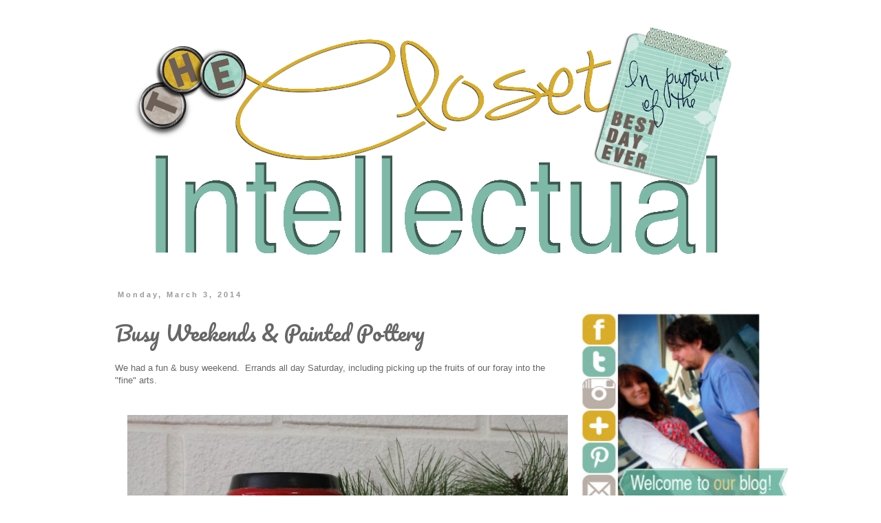

--- FILE ---
content_type: text/html; charset=UTF-8
request_url: https://aclosetintellectual.blogspot.com/2014/03/busy-weekends-painted-pottery.html
body_size: 13810
content:
<!DOCTYPE html>
<html class='v2' dir='ltr' xmlns='http://www.w3.org/1999/xhtml' xmlns:b='http://www.google.com/2005/gml/b' xmlns:data='http://www.google.com/2005/gml/data' xmlns:expr='http://www.google.com/2005/gml/expr'>
<head>
<link href='https://www.blogger.com/static/v1/widgets/4128112664-css_bundle_v2.css' rel='stylesheet' type='text/css'/>
<meta content='width=1100' name='viewport'/>
<meta content='text/html; charset=UTF-8' http-equiv='Content-Type'/>
<meta content='blogger' name='generator'/>
<link href='https://aclosetintellectual.blogspot.com/favicon.ico' rel='icon' type='image/x-icon'/>
<link href='http://aclosetintellectual.blogspot.com/2014/03/busy-weekends-painted-pottery.html' rel='canonical'/>
<link rel="alternate" type="application/atom+xml" title="The Closet Intellectual - Atom" href="https://aclosetintellectual.blogspot.com/feeds/posts/default" />
<link rel="alternate" type="application/rss+xml" title="The Closet Intellectual - RSS" href="https://aclosetintellectual.blogspot.com/feeds/posts/default?alt=rss" />
<link rel="service.post" type="application/atom+xml" title="The Closet Intellectual - Atom" href="https://www.blogger.com/feeds/4281241360608425653/posts/default" />

<link rel="alternate" type="application/atom+xml" title="The Closet Intellectual - Atom" href="https://aclosetintellectual.blogspot.com/feeds/7008589904808979958/comments/default" />
<!--Can't find substitution for tag [blog.ieCssRetrofitLinks]-->
<link href='https://blogger.googleusercontent.com/img/b/R29vZ2xl/AVvXsEhXb2TZWpYdG2nbKMGCvkibolxXbm8P2Y67Y8KCft46DTsYfPnG8tEojoV_59H5ez3F3XgsW_pll7CPNusQFBkmF8GT9sVJX3U5wq0dDbWYDtlQHa0-dOBYJLTCq9YaFK287Pq66Ma8BR0/w984-h685-no/IMG_7837.JPG' rel='image_src'/>
<meta content='http://aclosetintellectual.blogspot.com/2014/03/busy-weekends-painted-pottery.html' property='og:url'/>
<meta content='Busy Weekends &amp; Painted Pottery' property='og:title'/>
<meta content='A lifestyle blog with crafts, DIY, bargains, fashion &amp; general observations on life the universe and everything.' property='og:description'/>
<meta content='https://blogger.googleusercontent.com/img/b/R29vZ2xl/AVvXsEhXb2TZWpYdG2nbKMGCvkibolxXbm8P2Y67Y8KCft46DTsYfPnG8tEojoV_59H5ez3F3XgsW_pll7CPNusQFBkmF8GT9sVJX3U5wq0dDbWYDtlQHa0-dOBYJLTCq9YaFK287Pq66Ma8BR0/w1200-h630-p-k-no-nu/IMG_7837.JPG' property='og:image'/>
<meta content='eaada186aeabfff00a158e3d0a89dc1e' name='p:domain_verify'/>
<title>The Closet Intellectual: Busy Weekends & Painted Pottery</title>
<style type='text/css'>@font-face{font-family:'Pacifico';font-style:normal;font-weight:400;font-display:swap;src:url(//fonts.gstatic.com/s/pacifico/v23/FwZY7-Qmy14u9lezJ-6K6MmBp0u-zK4.woff2)format('woff2');unicode-range:U+0460-052F,U+1C80-1C8A,U+20B4,U+2DE0-2DFF,U+A640-A69F,U+FE2E-FE2F;}@font-face{font-family:'Pacifico';font-style:normal;font-weight:400;font-display:swap;src:url(//fonts.gstatic.com/s/pacifico/v23/FwZY7-Qmy14u9lezJ-6D6MmBp0u-zK4.woff2)format('woff2');unicode-range:U+0301,U+0400-045F,U+0490-0491,U+04B0-04B1,U+2116;}@font-face{font-family:'Pacifico';font-style:normal;font-weight:400;font-display:swap;src:url(//fonts.gstatic.com/s/pacifico/v23/FwZY7-Qmy14u9lezJ-6I6MmBp0u-zK4.woff2)format('woff2');unicode-range:U+0102-0103,U+0110-0111,U+0128-0129,U+0168-0169,U+01A0-01A1,U+01AF-01B0,U+0300-0301,U+0303-0304,U+0308-0309,U+0323,U+0329,U+1EA0-1EF9,U+20AB;}@font-face{font-family:'Pacifico';font-style:normal;font-weight:400;font-display:swap;src:url(//fonts.gstatic.com/s/pacifico/v23/FwZY7-Qmy14u9lezJ-6J6MmBp0u-zK4.woff2)format('woff2');unicode-range:U+0100-02BA,U+02BD-02C5,U+02C7-02CC,U+02CE-02D7,U+02DD-02FF,U+0304,U+0308,U+0329,U+1D00-1DBF,U+1E00-1E9F,U+1EF2-1EFF,U+2020,U+20A0-20AB,U+20AD-20C0,U+2113,U+2C60-2C7F,U+A720-A7FF;}@font-face{font-family:'Pacifico';font-style:normal;font-weight:400;font-display:swap;src:url(//fonts.gstatic.com/s/pacifico/v23/FwZY7-Qmy14u9lezJ-6H6MmBp0u-.woff2)format('woff2');unicode-range:U+0000-00FF,U+0131,U+0152-0153,U+02BB-02BC,U+02C6,U+02DA,U+02DC,U+0304,U+0308,U+0329,U+2000-206F,U+20AC,U+2122,U+2191,U+2193,U+2212,U+2215,U+FEFF,U+FFFD;}</style>
<style id='page-skin-1' type='text/css'><!--
/*
-----------------------------------------------
Blogger Template Style
Name:     Simple
Designer: Blogger
URL:      www.blogger.com
----------------------------------------------- */
/* Content
----------------------------------------------- */
body {
font: normal normal 12px 'Trebuchet MS', Trebuchet, Verdana, sans-serif;
color: #666666;
background: #ffffff none repeat scroll top left;
padding: 0 0 0 0;
}
html body .region-inner {
min-width: 0;
max-width: 100%;
width: auto;
}
h2 {
font-size: 22px;
}
a:link {
text-decoration:none;
color: #f0c349;
}
a:visited {
text-decoration:none;
color: #d281f0;
}
a:hover {
text-decoration:underline;
color: #96fff3;
}
.body-fauxcolumn-outer .fauxcolumn-inner {
background: transparent none repeat scroll top left;
_background-image: none;
}
.body-fauxcolumn-outer .cap-top {
position: absolute;
z-index: 1;
height: 400px;
width: 100%;
}
.body-fauxcolumn-outer .cap-top .cap-left {
width: 100%;
background: transparent none repeat-x scroll top left;
_background-image: none;
}
.content-outer {
-moz-box-shadow: 0 0 0 rgba(0, 0, 0, .15);
-webkit-box-shadow: 0 0 0 rgba(0, 0, 0, .15);
-goog-ms-box-shadow: 0 0 0 #333333;
box-shadow: 0 0 0 rgba(0, 0, 0, .15);
margin-bottom: 1px;
}
.content-inner {
padding: 10px 40px;
}
.content-inner {
background-color: #ffffff;
}
/* Header
----------------------------------------------- */
.header-outer {
background: transparent none repeat-x scroll 0 -400px;
_background-image: none;
}
.Header h1 {
font: normal normal 40px 'Trebuchet MS',Trebuchet,Verdana,sans-serif;
color: #000000;
text-shadow: 0 0 0 rgba(0, 0, 0, .2);
}
.Header h1 a {
color: #000000;
}
.Header .description {
font-size: 18px;
color: #000000;
}
.header-inner .Header .titlewrapper {
padding: 22px 0;
}
.header-inner .Header .descriptionwrapper {
padding: 0 0;
}
/* Tabs
----------------------------------------------- */
.tabs-inner .section:first-child {
border-top: 0 solid #dddddd;
}
.tabs-inner .section:first-child ul {
margin-top: -1px;
border-top: 1px solid #dddddd;
border-left: 1px solid #dddddd;
border-right: 1px solid #dddddd;
}
.tabs-inner .widget ul {
background: transparent none repeat-x scroll 0 -800px;
_background-image: none;
border-bottom: 1px solid #dddddd;
margin-top: 0;
margin-left: -30px;
margin-right: -30px;
}
.tabs-inner .widget li a {
display: inline-block;
padding: .6em 1em;
font: normal normal 12px 'Trebuchet MS', Trebuchet, Verdana, sans-serif;
color: #000000;
border-left: 1px solid #ffffff;
border-right: 1px solid #dddddd;
}
.tabs-inner .widget li:first-child a {
border-left: none;
}
.tabs-inner .widget li.selected a, .tabs-inner .widget li a:hover {
color: #000000;
background-color: #eeeeee;
text-decoration: none;
}
/* Columns
----------------------------------------------- */
.main-outer {
border-top: 0 solid transparent;
}
.fauxcolumn-left-outer .fauxcolumn-inner {
border-right: 1px solid transparent;
}
.fauxcolumn-right-outer .fauxcolumn-inner {
border-left: 1px solid transparent;
}
/* Headings
----------------------------------------------- */
div.widget > h2,
div.widget h2.title {
margin: 0 0 1em 0;
font: normal bold 11px 'Trebuchet MS',Trebuchet,Verdana,sans-serif;
color: #000000;
}
/* Widgets
----------------------------------------------- */
.widget .zippy {
color: #999999;
text-shadow: 2px 2px 1px rgba(0, 0, 0, .1);
}
.widget .popular-posts ul {
list-style: none;
}
/* Posts
----------------------------------------------- */
h2.date-header {
font: normal bold 11px Arial, Tahoma, Helvetica, FreeSans, sans-serif;
}
.date-header span {
background-color: #ffffff;
color: #999999;
padding: 0.4em;
letter-spacing: 3px;
margin: inherit;
}
.main-inner {
padding-top: 35px;
padding-bottom: 65px;
}
.main-inner .column-center-inner {
padding: 0 0;
}
.main-inner .column-center-inner .section {
margin: 0 1em;
}
.post {
margin: 0 0 45px 0;
}
h3.post-title, .comments h4 {
font: normal normal 30px Pacifico;
margin: .75em 0 0;
}
.post-body {
font-size: 110%;
line-height: 1.4;
position: relative;
}
.post-body img, .post-body .tr-caption-container, .Profile img, .Image img,
.BlogList .item-thumbnail img {
padding: 2px;
background: #ffffff;
border: 1px solid #eeeeee;
-moz-box-shadow: 1px 1px 5px rgba(0, 0, 0, .1);
-webkit-box-shadow: 1px 1px 5px rgba(0, 0, 0, .1);
box-shadow: 1px 1px 5px rgba(0, 0, 0, .1);
}
.post-body img, .post-body .tr-caption-container {
padding: 5px;
}
.post-body .tr-caption-container {
color: #666666;
}
.post-body .tr-caption-container img {
padding: 0;
background: transparent;
border: none;
-moz-box-shadow: 0 0 0 rgba(0, 0, 0, .1);
-webkit-box-shadow: 0 0 0 rgba(0, 0, 0, .1);
box-shadow: 0 0 0 rgba(0, 0, 0, .1);
}
.post-header {
margin: 0 0 1.5em;
line-height: 1.6;
font-size: 90%;
}
.post-footer {
margin: 20px -2px 0;
padding: 5px 10px;
color: #666666;
background-color: #eeeeee;
border-bottom: 1px solid #eeeeee;
line-height: 1.6;
font-size: 90%;
}
#comments .comment-author {
padding-top: 1.5em;
border-top: 1px solid transparent;
background-position: 0 1.5em;
}
#comments .comment-author:first-child {
padding-top: 0;
border-top: none;
}
.avatar-image-container {
margin: .2em 0 0;
}
#comments .avatar-image-container img {
border: 1px solid #eeeeee;
}
/* Comments
----------------------------------------------- */
.comments .comments-content .icon.blog-author {
background-repeat: no-repeat;
background-image: url([data-uri]);
}
.comments .comments-content .loadmore a {
border-top: 1px solid #999999;
border-bottom: 1px solid #999999;
}
.comments .comment-thread.inline-thread {
background-color: #eeeeee;
}
.comments .continue {
border-top: 2px solid #999999;
}
/* Accents
---------------------------------------------- */
.section-columns td.columns-cell {
border-left: 1px solid transparent;
}
.blog-pager {
background: transparent url(//www.blogblog.com/1kt/simple/paging_dot.png) repeat-x scroll top center;
}
.blog-pager-older-link, .home-link,
.blog-pager-newer-link {
background-color: #ffffff;
padding: 5px;
}
.footer-outer {
border-top: 1px dashed #bbbbbb;
}
/* Mobile
----------------------------------------------- */
body.mobile  {
background-size: auto;
}
.mobile .body-fauxcolumn-outer {
background: transparent none repeat scroll top left;
}
.mobile .body-fauxcolumn-outer .cap-top {
background-size: 100% auto;
}
.mobile .content-outer {
-webkit-box-shadow: 0 0 3px rgba(0, 0, 0, .15);
box-shadow: 0 0 3px rgba(0, 0, 0, .15);
}
.mobile .tabs-inner .widget ul {
margin-left: 0;
margin-right: 0;
}
.mobile .post {
margin: 0;
}
.mobile .main-inner .column-center-inner .section {
margin: 0;
}
.mobile .date-header span {
padding: 0.1em 10px;
margin: 0 -10px;
}
.mobile h3.post-title {
margin: 0;
}
.mobile .blog-pager {
background: transparent none no-repeat scroll top center;
}
.mobile .footer-outer {
border-top: none;
}
.mobile .main-inner, .mobile .footer-inner {
background-color: #ffffff;
}
.mobile-index-contents {
color: #666666;
}
.mobile-link-button {
background-color: #f0c349;
}
.mobile-link-button a:link, .mobile-link-button a:visited {
color: #ffffff;
}
.mobile .tabs-inner .section:first-child {
border-top: none;
}
.mobile .tabs-inner .PageList .widget-content {
background-color: #eeeeee;
color: #000000;
border-top: 1px solid #dddddd;
border-bottom: 1px solid #dddddd;
}
.mobile .tabs-inner .PageList .widget-content .pagelist-arrow {
border-left: 1px solid #dddddd;
}
#Header1 {width:900px;margin:0 auto}
.post-body img, .post-body .tr-caption-container, .Profile img, .Image img,
.BlogList .item-thumbnail img {
padding: none !important;
border: none !important;
background: none !important;
-moz-box-shadow: 0px 0px 0px transparent !important;
-webkit-box-shadow: 0px 0px 0px transparent !important;
box-shadow: 0px 0px 0px transparent !important;
.post-title {
text-align: center;
}
.date-header {
text-align: center;
}
--></style>
<style id='template-skin-1' type='text/css'><!--
body {
min-width: 1050px;
}
.content-outer, .content-fauxcolumn-outer, .region-inner {
min-width: 1050px;
max-width: 1050px;
_width: 1050px;
}
.main-inner .columns {
padding-left: 0px;
padding-right: 310px;
}
.main-inner .fauxcolumn-center-outer {
left: 0px;
right: 310px;
/* IE6 does not respect left and right together */
_width: expression(this.parentNode.offsetWidth -
parseInt("0px") -
parseInt("310px") + 'px');
}
.main-inner .fauxcolumn-left-outer {
width: 0px;
}
.main-inner .fauxcolumn-right-outer {
width: 310px;
}
.main-inner .column-left-outer {
width: 0px;
right: 100%;
margin-left: -0px;
}
.main-inner .column-right-outer {
width: 310px;
margin-right: -310px;
}
#layout {
min-width: 0;
}
#layout .content-outer {
min-width: 0;
width: 800px;
}
#layout .region-inner {
min-width: 0;
width: auto;
}
--></style>
<link href='https://www.blogger.com/dyn-css/authorization.css?targetBlogID=4281241360608425653&amp;zx=55f367e6-215d-4c36-9b2f-2c19016c58c1' media='none' onload='if(media!=&#39;all&#39;)media=&#39;all&#39;' rel='stylesheet'/><noscript><link href='https://www.blogger.com/dyn-css/authorization.css?targetBlogID=4281241360608425653&amp;zx=55f367e6-215d-4c36-9b2f-2c19016c58c1' rel='stylesheet'/></noscript>
<meta name='google-adsense-platform-account' content='ca-host-pub-1556223355139109'/>
<meta name='google-adsense-platform-domain' content='blogspot.com'/>

<!-- data-ad-client=ca-pub-1804086260297239 -->

</head>
<body class='loading variant-simplysimple'>
<div class='navbar no-items section' id='navbar'>
</div>
<div class='body-fauxcolumns'>
<div class='fauxcolumn-outer body-fauxcolumn-outer'>
<div class='cap-top'>
<div class='cap-left'></div>
<div class='cap-right'></div>
</div>
<div class='fauxborder-left'>
<div class='fauxborder-right'></div>
<div class='fauxcolumn-inner'>
</div>
</div>
<div class='cap-bottom'>
<div class='cap-left'></div>
<div class='cap-right'></div>
</div>
</div>
</div>
<div class='content'>
<div class='content-fauxcolumns'>
<div class='fauxcolumn-outer content-fauxcolumn-outer'>
<div class='cap-top'>
<div class='cap-left'></div>
<div class='cap-right'></div>
</div>
<div class='fauxborder-left'>
<div class='fauxborder-right'></div>
<div class='fauxcolumn-inner'>
</div>
</div>
<div class='cap-bottom'>
<div class='cap-left'></div>
<div class='cap-right'></div>
</div>
</div>
</div>
<div class='content-outer'>
<div class='content-cap-top cap-top'>
<div class='cap-left'></div>
<div class='cap-right'></div>
</div>
<div class='fauxborder-left content-fauxborder-left'>
<div class='fauxborder-right content-fauxborder-right'></div>
<div class='content-inner'>
<header>
<div class='header-outer'>
<div class='header-cap-top cap-top'>
<div class='cap-left'></div>
<div class='cap-right'></div>
</div>
<div class='fauxborder-left header-fauxborder-left'>
<div class='fauxborder-right header-fauxborder-right'></div>
<div class='region-inner header-inner'>
<div class='header section' id='header'><div class='widget Header' data-version='1' id='Header1'>
<div id='header-inner'>
<a href='https://aclosetintellectual.blogspot.com/' style='display: block'>
<img alt='The Closet Intellectual' height='347px; ' id='Header1_headerimg' src='https://blogger.googleusercontent.com/img/b/R29vZ2xl/AVvXsEj9NiaH474h3fSKU2yQVkWqV3Ok7gGQpU6UNwtaY2yeqxN1btkXl5ZnNzkPODB24eLKc6z7V7o0ANgixi6RgFuSeVXjfkftn4b-W_TF0CpHS0ypJpHzq6EOhF7FOe-uUEhMuHJODQ1KYQo/s1600/simple3.png' style='display: block' width='900px; '/>
</a>
</div>
</div></div>
</div>
</div>
<div class='header-cap-bottom cap-bottom'>
<div class='cap-left'></div>
<div class='cap-right'></div>
</div>
</div>
</header>
<div class='tabs-outer'>
<div class='tabs-cap-top cap-top'>
<div class='cap-left'></div>
<div class='cap-right'></div>
</div>
<div class='fauxborder-left tabs-fauxborder-left'>
<div class='fauxborder-right tabs-fauxborder-right'></div>
<div class='region-inner tabs-inner'>
<div class='tabs no-items section' id='crosscol'></div>
<div class='tabs no-items section' id='crosscol-overflow'></div>
</div>
</div>
<div class='tabs-cap-bottom cap-bottom'>
<div class='cap-left'></div>
<div class='cap-right'></div>
</div>
</div>
<div class='main-outer'>
<div class='main-cap-top cap-top'>
<div class='cap-left'></div>
<div class='cap-right'></div>
</div>
<div class='fauxborder-left main-fauxborder-left'>
<div class='fauxborder-right main-fauxborder-right'></div>
<div class='region-inner main-inner'>
<div class='columns fauxcolumns'>
<div class='fauxcolumn-outer fauxcolumn-center-outer'>
<div class='cap-top'>
<div class='cap-left'></div>
<div class='cap-right'></div>
</div>
<div class='fauxborder-left'>
<div class='fauxborder-right'></div>
<div class='fauxcolumn-inner'>
</div>
</div>
<div class='cap-bottom'>
<div class='cap-left'></div>
<div class='cap-right'></div>
</div>
</div>
<div class='fauxcolumn-outer fauxcolumn-left-outer'>
<div class='cap-top'>
<div class='cap-left'></div>
<div class='cap-right'></div>
</div>
<div class='fauxborder-left'>
<div class='fauxborder-right'></div>
<div class='fauxcolumn-inner'>
</div>
</div>
<div class='cap-bottom'>
<div class='cap-left'></div>
<div class='cap-right'></div>
</div>
</div>
<div class='fauxcolumn-outer fauxcolumn-right-outer'>
<div class='cap-top'>
<div class='cap-left'></div>
<div class='cap-right'></div>
</div>
<div class='fauxborder-left'>
<div class='fauxborder-right'></div>
<div class='fauxcolumn-inner'>
</div>
</div>
<div class='cap-bottom'>
<div class='cap-left'></div>
<div class='cap-right'></div>
</div>
</div>
<!-- corrects IE6 width calculation -->
<div class='columns-inner'>
<div class='column-center-outer'>
<div class='column-center-inner'>
<div class='main section' id='main'><div class='widget Blog' data-version='1' id='Blog1'>
<div class='blog-posts hfeed'>

          <div class="date-outer">
        
<h2 class='date-header'><span>Monday, March 3, 2014</span></h2>

          <div class="date-posts">
        
<div class='post-outer'>
<div class='post hentry' itemprop='blogPost' itemscope='itemscope' itemtype='http://schema.org/BlogPosting'>
<meta content='https://blogger.googleusercontent.com/img/b/R29vZ2xl/AVvXsEhXb2TZWpYdG2nbKMGCvkibolxXbm8P2Y67Y8KCft46DTsYfPnG8tEojoV_59H5ez3F3XgsW_pll7CPNusQFBkmF8GT9sVJX3U5wq0dDbWYDtlQHa0-dOBYJLTCq9YaFK287Pq66Ma8BR0/w984-h685-no/IMG_7837.JPG' itemprop='image_url'/>
<meta content='4281241360608425653' itemprop='blogId'/>
<meta content='7008589904808979958' itemprop='postId'/>
<a name='7008589904808979958'></a>
<h3 class='post-title entry-title' itemprop='name'>
Busy Weekends & Painted Pottery
</h3>
<div class='post-header'>
<div class='post-header-line-1'></div>
</div>
<div class='post-body entry-content' id='post-body-7008589904808979958' itemprop='description articleBody'>
<div>
<left>We had a fun &amp; busy weekend. &nbsp;Errands all day Saturday, including picking up the fruits of our foray into the "fine" arts. &nbsp;</left><br />
<left><br /></left>
<br />
<div class="separator" style="clear: both; text-align: center;">
<a href="https://blogger.googleusercontent.com/img/b/R29vZ2xl/AVvXsEhXb2TZWpYdG2nbKMGCvkibolxXbm8P2Y67Y8KCft46DTsYfPnG8tEojoV_59H5ez3F3XgsW_pll7CPNusQFBkmF8GT9sVJX3U5wq0dDbWYDtlQHa0-dOBYJLTCq9YaFK287Pq66Ma8BR0/w984-h685-no/IMG_7837.JPG" imageanchor="1" style="margin-left: 1em; margin-right: 1em;"><img border="0" height="444" src="https://blogger.googleusercontent.com/img/b/R29vZ2xl/AVvXsEhXb2TZWpYdG2nbKMGCvkibolxXbm8P2Y67Y8KCft46DTsYfPnG8tEojoV_59H5ez3F3XgsW_pll7CPNusQFBkmF8GT9sVJX3U5wq0dDbWYDtlQHa0-dOBYJLTCq9YaFK287Pq66Ma8BR0/w984-h685-no/IMG_7837.JPG" width="640" /></a></div>
<left><br /></left><left>I get points for using fruits and foray in the same sentence. &nbsp;And we are rather pleased with ourselves~*</left><br />
<left><br /></left>
<left>We played Dungeons &amp; Dragons until the wee hours of the morning Saturday night. &nbsp;It was hosted by one of our friends &amp; I neglected to bring a camera. &nbsp;I'm a bad blogger, but we had an undocumented blast and a half. &nbsp;Tucker..er...Atlas Worldmap (yes that is the name of my son's ranger in the game) tried to ride a bear and hilarity ensued. &nbsp;Unfortunately it is definitely a had-to-be-there type thing so you'll have to trust me when I say it was side splitting in the best possible way.</left><br />
<left><br /></left>
<left>This is the week before Spring Break and it is destined to fly by. &nbsp;I know we've been out for snow days (which are wonderful) and this whole semester it seems we've spent more time outside the classroom than in. &nbsp;But there is something particularly lovely about Spring Break. &nbsp;Snow days are for doing nothing, Spring Break demands a flurry of activity. &nbsp;I have a To Do list taking shape on the chalkboard. &nbsp;</left><br />
<left><br /></left>
<br />
<div class="separator" style="clear: both; text-align: center;">
<a href="https://blogger.googleusercontent.com/img/b/R29vZ2xl/AVvXsEhl3HWjpsmfnkKU_WjI87kC7B9Mi0t6J01J9Tn5InZrvDN449mK0Sr_VejngaEmDCl1lifGBO0Mu-WGMYNlCr_BrSwLMPRtLsCSgan0iCR-GALNzLfz_y0DhetgmGx2I2kMkwZffAyDhFE/w992-h685-no/" imageanchor="1" style="margin-left: 1em; margin-right: 1em;"><img border="0" height="440" src="https://blogger.googleusercontent.com/img/b/R29vZ2xl/AVvXsEhl3HWjpsmfnkKU_WjI87kC7B9Mi0t6J01J9Tn5InZrvDN449mK0Sr_VejngaEmDCl1lifGBO0Mu-WGMYNlCr_BrSwLMPRtLsCSgan0iCR-GALNzLfz_y0DhetgmGx2I2kMkwZffAyDhFE/w992-h685-no/" width="640" /></a></div>
<left><br /></left><left>Spring cleaning &amp; redecorating &amp; a half dozen crafts I've been wanting to do. &nbsp;Sweet. &nbsp;Unfortunately, or fortunately depending on your point of view, the kids' &nbsp;spring break is different then ours, and the library, of course, doesn't have a spring break-- so I will have a nice quiet house for hunks of the day~*</left><br />
<left><br /></left>
<left>What is on your To Do list?</left><br />
<left><br /></left>
<left><img alt="post signature" class="left" src="https://blogger.googleusercontent.com/img/b/R29vZ2xl/AVvXsEhU_ArNuvdEBVR5eNRRUEPYC5GAe3fAKomg5Oudcy5VXnwyoYMa6ijmaUF8zM99IiJEzv4zuKLubyLauKEiyc8tN8UosWexku2lvW-83Rk8OGx7b5cF-BwqiANky8N02RY2_PTwdjB2Npw/w235-h150/signature.png" /></left>
</div>
<div class="fb-like" data-font="tahoma" data-href="https://www.facebook.com/TheClosetIntellectual" data-layout="button_count" data-send="true" data-show-faces="true" data-width="450">
</div>
<div style='clear: both;'></div>
</div>
<div class='post-footer'>
<div class='post-footer-line post-footer-line-1'><span class='post-author vcard'>
Posted by
<span class='fn' itemprop='author' itemscope='itemscope' itemtype='http://schema.org/Person'>
<meta content='https://www.blogger.com/profile/09845655119160315582' itemprop='url'/>
<a class='g-profile' href='https://www.blogger.com/profile/09845655119160315582' rel='author' title='author profile'>
<span itemprop='name'>Unknown</span>
</a>
</span>
</span>
<span class='post-timestamp'>
at
<meta content='http://aclosetintellectual.blogspot.com/2014/03/busy-weekends-painted-pottery.html' itemprop='url'/>
<a class='timestamp-link' href='https://aclosetintellectual.blogspot.com/2014/03/busy-weekends-painted-pottery.html' rel='bookmark' title='permanent link'><abbr class='published' itemprop='datePublished' title='2014-03-03T08:00:00-05:00'>8:00&#8239;AM</abbr></a>
</span>
<span class='post-comment-link'>
</span>
<span class='post-icons'>
<span class='item-control blog-admin pid-2059989175'>
<a href='https://www.blogger.com/post-edit.g?blogID=4281241360608425653&postID=7008589904808979958&from=pencil' title='Edit Post'>
<img alt='' class='icon-action' height='18' src='https://resources.blogblog.com/img/icon18_edit_allbkg.gif' width='18'/>
</a>
</span>
</span>
<div class='post-share-buttons goog-inline-block'>
<a class='goog-inline-block share-button sb-email' href='https://www.blogger.com/share-post.g?blogID=4281241360608425653&postID=7008589904808979958&target=email' target='_blank' title='Email This'><span class='share-button-link-text'>Email This</span></a><a class='goog-inline-block share-button sb-blog' href='https://www.blogger.com/share-post.g?blogID=4281241360608425653&postID=7008589904808979958&target=blog' onclick='window.open(this.href, "_blank", "height=270,width=475"); return false;' target='_blank' title='BlogThis!'><span class='share-button-link-text'>BlogThis!</span></a><a class='goog-inline-block share-button sb-twitter' href='https://www.blogger.com/share-post.g?blogID=4281241360608425653&postID=7008589904808979958&target=twitter' target='_blank' title='Share to X'><span class='share-button-link-text'>Share to X</span></a><a class='goog-inline-block share-button sb-facebook' href='https://www.blogger.com/share-post.g?blogID=4281241360608425653&postID=7008589904808979958&target=facebook' onclick='window.open(this.href, "_blank", "height=430,width=640"); return false;' target='_blank' title='Share to Facebook'><span class='share-button-link-text'>Share to Facebook</span></a><a class='goog-inline-block share-button sb-pinterest' href='https://www.blogger.com/share-post.g?blogID=4281241360608425653&postID=7008589904808979958&target=pinterest' target='_blank' title='Share to Pinterest'><span class='share-button-link-text'>Share to Pinterest</span></a>
</div>
<span class='post-backlinks post-comment-link'>
</span>
</div>
<div class='post-footer-line post-footer-line-2'><span class='post-labels'>
Labels:
<a href='https://aclosetintellectual.blogspot.com/search/label/learning' rel='tag'>learning</a>
</span>
</div>
<div class='post-footer-line post-footer-line-3'><span class='post-location'>
</span>
</div>
</div>
</div>
<div class='comments' id='comments'>
<a name='comments'></a>
<h4>No comments:</h4>
<div id='Blog1_comments-block-wrapper'>
<dl class='avatar-comment-indent' id='comments-block'>
</dl>
</div>
<p class='comment-footer'>
<div class='comment-form'>
<a name='comment-form'></a>
<h4 id='comment-post-message'>Post a Comment</h4>
<p>Thank you for taking the time to comment!  It is most appreciated~*</p>
<a href='https://www.blogger.com/comment/frame/4281241360608425653?po=7008589904808979958&hl=en&saa=85391&origin=https://aclosetintellectual.blogspot.com' id='comment-editor-src'></a>
<iframe allowtransparency='true' class='blogger-iframe-colorize blogger-comment-from-post' frameborder='0' height='410px' id='comment-editor' name='comment-editor' src='' width='100%'></iframe>
<script src='https://www.blogger.com/static/v1/jsbin/1345082660-comment_from_post_iframe.js' type='text/javascript'></script>
<script type='text/javascript'>
      BLOG_CMT_createIframe('https://www.blogger.com/rpc_relay.html');
    </script>
</div>
</p>
</div>
</div>

        </div></div>
      
</div>
<div class='blog-pager' id='blog-pager'>
<span id='blog-pager-newer-link'>
<a class='blog-pager-newer-link' href='https://aclosetintellectual.blogspot.com/2014/03/tidying-up-with-tolstoy.html' id='Blog1_blog-pager-newer-link' title='Newer Post'>Newer Post</a>
</span>
<span id='blog-pager-older-link'>
<a class='blog-pager-older-link' href='https://aclosetintellectual.blogspot.com/2014/02/one-of-those-weeks.html' id='Blog1_blog-pager-older-link' title='Older Post'>Older Post</a>
</span>
<a class='home-link' href='https://aclosetintellectual.blogspot.com/'>Home</a>
</div>
<div class='clear'></div>
<div class='post-feeds'>
<div class='feed-links'>
Subscribe to:
<a class='feed-link' href='https://aclosetintellectual.blogspot.com/feeds/7008589904808979958/comments/default' target='_blank' type='application/atom+xml'>Post Comments (Atom)</a>
</div>
</div>
</div></div>
</div>
</div>
<div class='column-left-outer'>
<div class='column-left-inner'>
<aside>
</aside>
</div>
</div>
<div class='column-right-outer'>
<div class='column-right-inner'>
<aside>
<div class='sidebar section' id='sidebar-right-1'><div class='widget HTML' data-version='1' id='HTML9'>
<div class='widget-content'>
<!-- Start of StatCounter Code for Blogger / Blogspot -->
<script type="text/javascript">
//<![CDATA[
var sc_project=9007746; 
var sc_invisible=1; 
var sc_security="790cdbb5"; 
var scJsHost = (("https:" == document.location.protocol) ? "https://secure." : "http://www.");
document.write("<sc"+"ript type='text/javascript' src='" + scJsHost+ "statcounter.com/counter/counter_xhtml.js'></"+"script>");
//]]>
</script>
<noscript><div class="statcounter"><a title="blogger visitor counter" href="http://statcounter.com/blogger/" class="statcounter"><img class="statcounter" src="https://lh3.googleusercontent.com/blogger_img_proxy/AEn0k_sFTAADQThqTRO6EHIqBLgewoUkQOCRkCIXVnuGAJQ11pMt852Jg631w-JUhrbK6S8-3kzYYTeuUIxwvpkmgq01C6LXHxzSWna_pw6QktEEgQ=s0-d" alt="blogger visitor counter"></a></div></noscript>
<!-- End of StatCounter Code for Blogger / Blogspot -->
</div>
<div class='clear'></div>
</div><div class='widget HTML' data-version='1' id='HTML1'>
<div class='widget-content'>
<img src="https://blogger.googleusercontent.com/img/b/R29vZ2xl/AVvXsEjdmRSslTBbp4I_cOExBEvWvPij_o1PJLmgf7adIYdCmdsp2H_Bm0ngp5uozim2kovTCzjI7_HQDCW6kpY_FokYTxAaA5OR-6gQqyTo_kp3-zoAuWOHFsXArL2B3jbd50q54PYvjcTYr2s/w250-h261-no/final+bio+bar+instagram.jpg" alt="newbutton+facebook" width="300" height="290" border="0" usemap="newbutton" />
<map id="newbutton" name="newbutton" >
  <area shape="rect" coords="1,4,41,44" alt="" title="" href="https://www.facebook.com/TheClosetIntellectual" />
  <area shape="rect" coords="1,46,42,86" alt="" title="" href="https://twitter.com/ClosetIntellect" />
  <area shape="rect" coords="2,88,41,128" alt="" title="" href="http://followgram.me/theclosetintellectual/" />
  <area shape="rect" coords="3,131,41,170" alt="" title="" href="http://www.bloglovin.com/blog/3380032/the-closet-intellectual" />
  <area shape="rect" coords="1,173,41,212" alt="" title="" href="http://pinterest.com/closetintellect/" />
  <area shape="rect" coords="2,214,41,253" alt="" title="" href="mailto:theclosetintellectual@gmail.com" />
<area shape="rect" coords="158,213,250,244" alt="" title="" href="http://aclosetintellectual.blogspot.com/p/about-us.html"/>
</map>


<img src="https://blogger.googleusercontent.com/img/b/R29vZ2xl/AVvXsEjiYavIN08PoGlJqGAFB7bAjshwlityP1QKjNRGOzQps4_c6cqtv7hhtoZyWGjQ6cyxn563cxjsIt31YuwZc6jrGZFtTXgvRtC00tbK-luy2lNgrdoGKvHuiuuZxNnWbnkJGQiBATcdKKc/w235-h150-no/MENURAINBOW.jpg" width="235" border="0" usemap="#imap_40" />

<map id="imap_40" name="imap_40" >
  <area shape="rect" coords="0,0,235,30" alt="" title="" href="http://aclosetintellectual.blogspot.com/search/label/Monday%20Motivation" />
<area shape="rect" coords=&#8220;1,41,235,70" alt="" title="" href="http://aclosetintellectual.blogspot.com/search/label/crafts" />
   <area shape="rect" coords="1,80,235,110" alt="" title="" href="http://aclosetintellectual.blogspot.com/search/label/GIVEAWAYS" />
<area shape="rect" coords="0,120,235,150" alt="" title="" href="http://aclosetintellectual.blogspot.com/search/label/Thoughts%20for%20Thursday" />
</map>
</div>
<div class='clear'></div>
</div><div class='widget Image' data-version='1' id='Image5'>
<div class='widget-content'>
<img alt='' height='30' id='Image5_img' src='https://blogger.googleusercontent.com/img/b/R29vZ2xl/AVvXsEgRUa0Yv6nYmXc1Yc8cpk00gbkXc7fxgiFs8VMLG1arsUzebJ5FN4xs6L4CbDWz5wgNYngztx_KeHpGGv7awGM1_jM2zGkcsJ6FkIDgqhyphenhyphenpfj5NJ0mYxGF6ZQQMBRtHxTTgRkrjPMthAuo/s1600/SEARCH.jpg' width='235'/>
<br/>
</div>
<div class='clear'></div>
</div><div class='widget Label' data-version='1' id='Label1'>
<h2>Labels</h2>
<div class='widget-content cloud-label-widget-content'>
<span class='label-size label-size-2'>
<a dir='ltr' href='https://aclosetintellectual.blogspot.com/search/label/collecting'>collecting</a>
<span class='label-count' dir='ltr'>(12)</span>
</span>
<span class='label-size label-size-2'>
<a dir='ltr' href='https://aclosetintellectual.blogspot.com/search/label/cooking'>cooking</a>
<span class='label-count' dir='ltr'>(10)</span>
</span>
<span class='label-size label-size-5'>
<a dir='ltr' href='https://aclosetintellectual.blogspot.com/search/label/crafts'>crafts</a>
<span class='label-count' dir='ltr'>(91)</span>
</span>
<span class='label-size label-size-2'>
<a dir='ltr' href='https://aclosetintellectual.blogspot.com/search/label/dressing'>dressing</a>
<span class='label-count' dir='ltr'>(13)</span>
</span>
<span class='label-size label-size-1'>
<a dir='ltr' href='https://aclosetintellectual.blogspot.com/search/label/entertaining'>entertaining</a>
<span class='label-count' dir='ltr'>(9)</span>
</span>
<span class='label-size label-size-3'>
<a dir='ltr' href='https://aclosetintellectual.blogspot.com/search/label/exploring'>exploring</a>
<span class='label-count' dir='ltr'>(18)</span>
</span>
<span class='label-size label-size-4'>
<a dir='ltr' href='https://aclosetintellectual.blogspot.com/search/label/living'>living</a>
<span class='label-count' dir='ltr'>(43)</span>
</span>
<span class='label-size label-size-3'>
<a dir='ltr' href='https://aclosetintellectual.blogspot.com/search/label/shopping'>shopping</a>
<span class='label-count' dir='ltr'>(15)</span>
</span>
<span class='label-size label-size-5'>
<a dir='ltr' href='https://aclosetintellectual.blogspot.com/search/label/thinking'>thinking</a>
<span class='label-count' dir='ltr'>(70)</span>
</span>
<div class='clear'></div>
</div>
</div><div class='widget Image' data-version='1' id='Image2'>
<div class='widget-content'>
<img alt='' height='30' id='Image2_img' src='https://blogger.googleusercontent.com/img/b/R29vZ2xl/AVvXsEhAXyuhYT6YWdQ3_TDQ59MU1UNLm4Fpkh7I3cKvwr-acn99hA0SexniU5MoK5Nz2U5SeKfh9nTluJtclOxA-i4vrbfNQLxHEa8I2s4NBchhuxy1vBsJJ7T4bcouLGa6l_Pv5sfNkuOBATc/s1600/AFFILIATES.jpg' width='235'/>
<br/>
</div>
<div class='clear'></div>
</div><div class='widget HTML' data-version='1' id='HTML7'>
<div class='widget-content'>
<center><a href="http://www.ebay.com/sch/aboutpar72/m.html?_nkw=&_armrs=1&_from=&_ipg=25&_trksid=p3686" target="_blank"><img alt="AboutPar72"
src="https://blogger.googleusercontent.com/img/b/R29vZ2xl/AVvXsEiMAPLPXc-DztFzMzq6Vgf0Nvf8CMqreJFm982PHDGydSJqtjfwafT5AGG5t1x_x9ukFkXBr4OzJu9LNTlEMf_KS7Aq5rSTCXSG-DRjJyjUOkuGKjbH2gbl0JWpczAvoYCCIcSUAAWiwdA/w300-h246-no/img_var_trans.jpg"/></a></center>

<a target="_blank" href="http://www.shareasale.com/r.cfm?b=450326&u=756827&m=44448&urllink=&afftrack="><img src="https://lh3.googleusercontent.com/blogger_img_proxy/AEn0k_uuuj2r0LnlaD3x_GyYTtKVMnLNmKamaBqPpJNg4EONOlZOkhqyqNKVOQogRFyJaJN__mlYWttTPSibSrNQRHqFPWkcV9bMyIqn1NrxFGSMfu5Wbftoj47rVg=s0-d" alt="BRIKA Banner 3" border="0"></a>


<a target="_blank" href="http://www.shareasale.com/r.cfm?b=560767&u=756827&m=23330&urllink=&afftrack="><img src="https://lh3.googleusercontent.com/blogger_img_proxy/AEn0k_vK3hOH2RUXAl0aDce1bL7LRp3dzB3pYHKQgBnmIwzZSop0iNwLwgIvuodGBCXwL0qL53YW50jCoSkC92ZBnaMwuTnZ_5SAnF2Aank_y0pNAkDHCrgBv8bpBwN-6q8=s0-d" alt="eshakti, spring, plus size, plus clothing, dresses, tops, blouses, skirts, jackets, ponte knit, plaid, tweed, boucle, silk, crepe, shirtdress, shiftdress, sheathdress, pencil skirt, fit and flare dress, a-line skirt, dresses with pockets, colorblock dress" border="0"></a>

<a target="_blank" href="http://www.shareasale.com/r.cfm?b=460104&u=756827&m=45143&urllink=&afftrack="><img src="https://lh3.googleusercontent.com/blogger_img_proxy/AEn0k_sTINCK4WrOEMhPFLbJYvV_Ozkb2VLUbu7rjeLvbknGwYJpo7DwHTbn3LWwFyFTHqycp_u79zoj4aJAzQoRjW-0nOxu2iu-7TuEwUg5-vWlztF_cwDBbjsEO6wtHKysQ3Bv=s0-d" border="0"></a>

<script id="mNCC" language="javascript">  medianet_width='300';  medianet_height= '250';  medianet_crid='143802330';  </script>  <script id="mNSC" src="//contextual.media.net/nmedianet.js?cid=8CU2K1YPO" language="javascript"></script>
</div>
<div class='clear'></div>
</div><div class='widget Image' data-version='1' id='Image1'>
<div class='widget-content'>
<img alt='' height='30' id='Image1_img' src='https://blogger.googleusercontent.com/img/b/R29vZ2xl/AVvXsEhASu31v574ZbegbPn96hMi0N0u6QAtSb46PeRhyHENykl5y4FcVI0joXYXPDkOMSfv5U1yOgpwEX-Aqo34qZFbkNIWnOokNE5mG_AjG1154ajfswG4IMspOVGLl_UkKZCcHN6-I6DgYZE/s1600/FRIENDS.jpg' width='235'/>
<br/>
</div>
<div class='clear'></div>
</div><div class='widget Followers' data-version='1' id='Followers1'>
<div class='widget-content'>
<div id='Followers1-wrapper'>
<div style='margin-right:2px;'>
<div><script type="text/javascript" src="https://apis.google.com/js/platform.js"></script>
<div id="followers-iframe-container"></div>
<script type="text/javascript">
    window.followersIframe = null;
    function followersIframeOpen(url) {
      gapi.load("gapi.iframes", function() {
        if (gapi.iframes && gapi.iframes.getContext) {
          window.followersIframe = gapi.iframes.getContext().openChild({
            url: url,
            where: document.getElementById("followers-iframe-container"),
            messageHandlersFilter: gapi.iframes.CROSS_ORIGIN_IFRAMES_FILTER,
            messageHandlers: {
              '_ready': function(obj) {
                window.followersIframe.getIframeEl().height = obj.height;
              },
              'reset': function() {
                window.followersIframe.close();
                followersIframeOpen("https://www.blogger.com/followers/frame/4281241360608425653?colors\x3dCgt0cmFuc3BhcmVudBILdHJhbnNwYXJlbnQaByM2NjY2NjYiByNmMGMzNDkqByNmZmZmZmYyByMwMDAwMDA6ByM2NjY2NjZCByNmMGMzNDlKByM5OTk5OTlSByNmMGMzNDlaC3RyYW5zcGFyZW50\x26pageSize\x3d21\x26hl\x3den\x26origin\x3dhttps://aclosetintellectual.blogspot.com");
              },
              'open': function(url) {
                window.followersIframe.close();
                followersIframeOpen(url);
              }
            }
          });
        }
      });
    }
    followersIframeOpen("https://www.blogger.com/followers/frame/4281241360608425653?colors\x3dCgt0cmFuc3BhcmVudBILdHJhbnNwYXJlbnQaByM2NjY2NjYiByNmMGMzNDkqByNmZmZmZmYyByMwMDAwMDA6ByM2NjY2NjZCByNmMGMzNDlKByM5OTk5OTlSByNmMGMzNDlaC3RyYW5zcGFyZW50\x26pageSize\x3d21\x26hl\x3den\x26origin\x3dhttps://aclosetintellectual.blogspot.com");
  </script></div>
</div>
</div>
<div class='clear'></div>
</div>
</div><div class='widget HTML' data-version='1' id='HTML4'>
<div class='widget-content'>
<center><a title="Follow The Closet Intellectual on Bloglovin" href="http://www.bloglovin.com/en/blog/3380032"><img alt="Follow on Bloglovin" src="https://lh3.googleusercontent.com/blogger_img_proxy/AEn0k_tZz6tiTRvmZm1dICFuXXX9tO5pOSX_CGEUlHn2DGIHtKgWru3qTRqgGd8g3iegt-4-avhbVdAhu1DXVX47JFjLnCBywzG-yqSHRkew55EGKihKGJ25IFRlPjNy83LRAUNT7_idhQ=s0-d" border="0"></a></center>
</div>
<div class='clear'></div>
</div><div class='widget HTML' data-version='1' id='HTML5'>
<div class='widget-content'>
<iframe src="//www.facebook.com/plugins/like.php?href=https%3A%2F%2Fwww.facebook.com%2FTheClosetIntellectual&amp;send=false&amp;layout=standard&amp;width=235&amp;show_faces=true&amp;font=arial&amp;colorscheme=light&amp;action=like&amp;height=80" scrolling="no" frameborder="0" style="border:none; overflow:hidden; width:235px; height:80px;" allowtransparency="true"></iframe>

<center><div id="aHR0cDovL2FjbG9zZXRpbnRlbGxlY3R1YWwuYmxvZ3Nwb3QuY29tLw=="><a href="http://www.sverve.com/profile/Tabetha-Garman-NTA5Mg=="><img src="https://lh3.googleusercontent.com/blogger_img_proxy/AEn0k_vmPIudShAkMRTJ6HXljuSzdEcqWFTB3HdcdvnuDJKcz0eidG0a0VULk64tNq0VjdV6ezRrUY2Ddjj1ufrWBpcjTt6g19JkkeQ7tdF_U_kb__4=s0-d" width="200" height="200"></a></div></center>
</div>
<div class='clear'></div>
</div></div>
<table border='0' cellpadding='0' cellspacing='0' class='section-columns columns-2'>
<tbody>
<tr>
<td class='first columns-cell'>
<div class='sidebar section' id='sidebar-right-2-1'>
<div class='widget HTML' data-version='1' id='HTML11'>
<div class='widget-content'>
<script type="text/javascript">

  var _gaq = _gaq || [];
  _gaq.push(['_setAccount', 'UA-39657828-1']);
  _gaq.push(['_trackPageview']);

  (function() {
    var ga = document.createElement('script'); ga.type = 'text/javascript'; ga.async = true;
    ga.src = ('https:' == document.location.protocol ? 'https://ssl' : 'http://www') + '.google-analytics.com/ga.js';
    var s = document.getElementsByTagName('script')[0]; s.parentNode.insertBefore(ga, s);
  })();

</script>
</div>
<div class='clear'></div>
</div></div>
</td>
<td class='columns-cell'>
<div class='sidebar no-items section' id='sidebar-right-2-2'></div>
</td>
</tr>
</tbody>
</table>
<div class='sidebar no-items section' id='sidebar-right-3'></div>
</aside>
</div>
</div>
</div>
<div style='clear: both'></div>
<!-- columns -->
</div>
<!-- main -->
</div>
</div>
<div class='main-cap-bottom cap-bottom'>
<div class='cap-left'></div>
<div class='cap-right'></div>
</div>
</div>
<footer>
<div class='footer-outer'>
<div class='footer-cap-top cap-top'>
<div class='cap-left'></div>
<div class='cap-right'></div>
</div>
<div class='fauxborder-left footer-fauxborder-left'>
<div class='fauxborder-right footer-fauxborder-right'></div>
<div class='region-inner footer-inner'>
<div class='foot section' id='footer-1'><div class='widget HTML' data-version='1' id='HTML10'>
<div class='widget-content'>
<a target="_blank" href="http://www.shareasale.com/r.cfm?b=151149&u=756827&m=47&urllink=&afftrack="><img src="https://lh3.googleusercontent.com/blogger_img_proxy/AEn0k_sEQJmJb8UH5LLBbe1Xm6uh10SDbexVb1buASOBjDoJc0VYawR9b4hyPiFLS7YHgyBhya9Pl3I9r2sCaVwiBlyquEM-AsadQvvtt5oEIdOcirlSPtbHXWEALsU4QJVmh3vVqvHQ5LUnHVba=s0-d" border="0"></a>
</div>
<div class='clear'></div>
</div></div>
<table border='0' cellpadding='0' cellspacing='0' class='section-columns columns-2'>
<tbody>
<tr>
<td class='first columns-cell'>
<div class='foot no-items section' id='footer-2-1'></div>
</td>
<td class='columns-cell'>
<div class='foot no-items section' id='footer-2-2'></div>
</td>
</tr>
</tbody>
</table>
<!-- outside of the include in order to lock Attribution widget -->
<div class='foot section' id='footer-3'><div class='widget Attribution' data-version='1' id='Attribution1'>
<div class='widget-content' style='text-align: center;'>
Designed by <a href="http://areebasdesign.blogspot.com/">Areeba's Designs</a>. Simple theme. Powered by <a href='https://www.blogger.com' target='_blank'>Blogger</a>.
</div>
<div class='clear'></div>
</div></div>
</div>
</div>
<div class='footer-cap-bottom cap-bottom'>
<div class='cap-left'></div>
<div class='cap-right'></div>
</div>
</div>
</footer>
<!-- content -->
</div>
</div>
<div class='content-cap-bottom cap-bottom'>
<div class='cap-left'></div>
<div class='cap-right'></div>
</div>
</div>
</div>
<script type='text/javascript'>
    window.setTimeout(function() {
        document.body.className = document.body.className.replace('loading', '');
      }, 10);
  </script>

<script type="text/javascript" src="https://www.blogger.com/static/v1/widgets/1350801215-widgets.js"></script>
<script type='text/javascript'>
window['__wavt'] = 'AOuZoY7F10G9igpqvFRuIihgTjtPcxI0Mg:1768064501232';_WidgetManager._Init('//www.blogger.com/rearrange?blogID\x3d4281241360608425653','//aclosetintellectual.blogspot.com/2014/03/busy-weekends-painted-pottery.html','4281241360608425653');
_WidgetManager._SetDataContext([{'name': 'blog', 'data': {'blogId': '4281241360608425653', 'title': 'The Closet Intellectual', 'url': 'https://aclosetintellectual.blogspot.com/2014/03/busy-weekends-painted-pottery.html', 'canonicalUrl': 'http://aclosetintellectual.blogspot.com/2014/03/busy-weekends-painted-pottery.html', 'homepageUrl': 'https://aclosetintellectual.blogspot.com/', 'searchUrl': 'https://aclosetintellectual.blogspot.com/search', 'canonicalHomepageUrl': 'http://aclosetintellectual.blogspot.com/', 'blogspotFaviconUrl': 'https://aclosetintellectual.blogspot.com/favicon.ico', 'bloggerUrl': 'https://www.blogger.com', 'hasCustomDomain': false, 'httpsEnabled': true, 'enabledCommentProfileImages': true, 'gPlusViewType': 'FILTERED_POSTMOD', 'adultContent': false, 'analyticsAccountNumber': '', 'encoding': 'UTF-8', 'locale': 'en', 'localeUnderscoreDelimited': 'en', 'languageDirection': 'ltr', 'isPrivate': false, 'isMobile': false, 'isMobileRequest': false, 'mobileClass': '', 'isPrivateBlog': false, 'isDynamicViewsAvailable': true, 'feedLinks': '\x3clink rel\x3d\x22alternate\x22 type\x3d\x22application/atom+xml\x22 title\x3d\x22The Closet Intellectual - Atom\x22 href\x3d\x22https://aclosetintellectual.blogspot.com/feeds/posts/default\x22 /\x3e\n\x3clink rel\x3d\x22alternate\x22 type\x3d\x22application/rss+xml\x22 title\x3d\x22The Closet Intellectual - RSS\x22 href\x3d\x22https://aclosetintellectual.blogspot.com/feeds/posts/default?alt\x3drss\x22 /\x3e\n\x3clink rel\x3d\x22service.post\x22 type\x3d\x22application/atom+xml\x22 title\x3d\x22The Closet Intellectual - Atom\x22 href\x3d\x22https://www.blogger.com/feeds/4281241360608425653/posts/default\x22 /\x3e\n\n\x3clink rel\x3d\x22alternate\x22 type\x3d\x22application/atom+xml\x22 title\x3d\x22The Closet Intellectual - Atom\x22 href\x3d\x22https://aclosetintellectual.blogspot.com/feeds/7008589904808979958/comments/default\x22 /\x3e\n', 'meTag': '', 'adsenseClientId': 'ca-pub-1804086260297239', 'adsenseHostId': 'ca-host-pub-1556223355139109', 'adsenseHasAds': false, 'adsenseAutoAds': false, 'boqCommentIframeForm': true, 'loginRedirectParam': '', 'view': '', 'dynamicViewsCommentsSrc': '//www.blogblog.com/dynamicviews/4224c15c4e7c9321/js/comments.js', 'dynamicViewsScriptSrc': '//www.blogblog.com/dynamicviews/617ee3b89bd337b4', 'plusOneApiSrc': 'https://apis.google.com/js/platform.js', 'disableGComments': true, 'interstitialAccepted': false, 'sharing': {'platforms': [{'name': 'Get link', 'key': 'link', 'shareMessage': 'Get link', 'target': ''}, {'name': 'Facebook', 'key': 'facebook', 'shareMessage': 'Share to Facebook', 'target': 'facebook'}, {'name': 'BlogThis!', 'key': 'blogThis', 'shareMessage': 'BlogThis!', 'target': 'blog'}, {'name': 'X', 'key': 'twitter', 'shareMessage': 'Share to X', 'target': 'twitter'}, {'name': 'Pinterest', 'key': 'pinterest', 'shareMessage': 'Share to Pinterest', 'target': 'pinterest'}, {'name': 'Email', 'key': 'email', 'shareMessage': 'Email', 'target': 'email'}], 'disableGooglePlus': true, 'googlePlusShareButtonWidth': 0, 'googlePlusBootstrap': '\x3cscript type\x3d\x22text/javascript\x22\x3ewindow.___gcfg \x3d {\x27lang\x27: \x27en\x27};\x3c/script\x3e'}, 'hasCustomJumpLinkMessage': false, 'jumpLinkMessage': 'Read more', 'pageType': 'item', 'postId': '7008589904808979958', 'postImageThumbnailUrl': 'https://blogger.googleusercontent.com/img/b/R29vZ2xl/AVvXsEhXb2TZWpYdG2nbKMGCvkibolxXbm8P2Y67Y8KCft46DTsYfPnG8tEojoV_59H5ez3F3XgsW_pll7CPNusQFBkmF8GT9sVJX3U5wq0dDbWYDtlQHa0-dOBYJLTCq9YaFK287Pq66Ma8BR0/s72-w984-c-h685-no/IMG_7837.JPG', 'postImageUrl': 'https://blogger.googleusercontent.com/img/b/R29vZ2xl/AVvXsEhXb2TZWpYdG2nbKMGCvkibolxXbm8P2Y67Y8KCft46DTsYfPnG8tEojoV_59H5ez3F3XgsW_pll7CPNusQFBkmF8GT9sVJX3U5wq0dDbWYDtlQHa0-dOBYJLTCq9YaFK287Pq66Ma8BR0/w984-h685-no/IMG_7837.JPG', 'pageName': 'Busy Weekends \x26 Painted Pottery', 'pageTitle': 'The Closet Intellectual: Busy Weekends \x26 Painted Pottery', 'metaDescription': ''}}, {'name': 'features', 'data': {}}, {'name': 'messages', 'data': {'edit': 'Edit', 'linkCopiedToClipboard': 'Link copied to clipboard!', 'ok': 'Ok', 'postLink': 'Post Link'}}, {'name': 'template', 'data': {'name': 'custom', 'localizedName': 'Custom', 'isResponsive': false, 'isAlternateRendering': false, 'isCustom': true, 'variant': 'simplysimple', 'variantId': 'simplysimple'}}, {'name': 'view', 'data': {'classic': {'name': 'classic', 'url': '?view\x3dclassic'}, 'flipcard': {'name': 'flipcard', 'url': '?view\x3dflipcard'}, 'magazine': {'name': 'magazine', 'url': '?view\x3dmagazine'}, 'mosaic': {'name': 'mosaic', 'url': '?view\x3dmosaic'}, 'sidebar': {'name': 'sidebar', 'url': '?view\x3dsidebar'}, 'snapshot': {'name': 'snapshot', 'url': '?view\x3dsnapshot'}, 'timeslide': {'name': 'timeslide', 'url': '?view\x3dtimeslide'}, 'isMobile': false, 'title': 'Busy Weekends \x26 Painted Pottery', 'description': 'A lifestyle blog with crafts, DIY, bargains, fashion \x26 general observations on life the universe and everything.', 'featuredImage': 'https://blogger.googleusercontent.com/img/b/R29vZ2xl/AVvXsEhXb2TZWpYdG2nbKMGCvkibolxXbm8P2Y67Y8KCft46DTsYfPnG8tEojoV_59H5ez3F3XgsW_pll7CPNusQFBkmF8GT9sVJX3U5wq0dDbWYDtlQHa0-dOBYJLTCq9YaFK287Pq66Ma8BR0/w984-h685-no/IMG_7837.JPG', 'url': 'https://aclosetintellectual.blogspot.com/2014/03/busy-weekends-painted-pottery.html', 'type': 'item', 'isSingleItem': true, 'isMultipleItems': false, 'isError': false, 'isPage': false, 'isPost': true, 'isHomepage': false, 'isArchive': false, 'isLabelSearch': false, 'postId': 7008589904808979958}}]);
_WidgetManager._RegisterWidget('_HeaderView', new _WidgetInfo('Header1', 'header', document.getElementById('Header1'), {}, 'displayModeFull'));
_WidgetManager._RegisterWidget('_BlogView', new _WidgetInfo('Blog1', 'main', document.getElementById('Blog1'), {'cmtInteractionsEnabled': false}, 'displayModeFull'));
_WidgetManager._RegisterWidget('_HTMLView', new _WidgetInfo('HTML9', 'sidebar-right-1', document.getElementById('HTML9'), {}, 'displayModeFull'));
_WidgetManager._RegisterWidget('_HTMLView', new _WidgetInfo('HTML1', 'sidebar-right-1', document.getElementById('HTML1'), {}, 'displayModeFull'));
_WidgetManager._RegisterWidget('_ImageView', new _WidgetInfo('Image5', 'sidebar-right-1', document.getElementById('Image5'), {'resize': false}, 'displayModeFull'));
_WidgetManager._RegisterWidget('_LabelView', new _WidgetInfo('Label1', 'sidebar-right-1', document.getElementById('Label1'), {}, 'displayModeFull'));
_WidgetManager._RegisterWidget('_ImageView', new _WidgetInfo('Image2', 'sidebar-right-1', document.getElementById('Image2'), {'resize': false}, 'displayModeFull'));
_WidgetManager._RegisterWidget('_HTMLView', new _WidgetInfo('HTML7', 'sidebar-right-1', document.getElementById('HTML7'), {}, 'displayModeFull'));
_WidgetManager._RegisterWidget('_ImageView', new _WidgetInfo('Image1', 'sidebar-right-1', document.getElementById('Image1'), {'resize': false}, 'displayModeFull'));
_WidgetManager._RegisterWidget('_FollowersView', new _WidgetInfo('Followers1', 'sidebar-right-1', document.getElementById('Followers1'), {}, 'displayModeFull'));
_WidgetManager._RegisterWidget('_HTMLView', new _WidgetInfo('HTML4', 'sidebar-right-1', document.getElementById('HTML4'), {}, 'displayModeFull'));
_WidgetManager._RegisterWidget('_HTMLView', new _WidgetInfo('HTML5', 'sidebar-right-1', document.getElementById('HTML5'), {}, 'displayModeFull'));
_WidgetManager._RegisterWidget('_HTMLView', new _WidgetInfo('HTML11', 'sidebar-right-2-1', document.getElementById('HTML11'), {}, 'displayModeFull'));
_WidgetManager._RegisterWidget('_HTMLView', new _WidgetInfo('HTML10', 'footer-1', document.getElementById('HTML10'), {}, 'displayModeFull'));
_WidgetManager._RegisterWidget('_AttributionView', new _WidgetInfo('Attribution1', 'footer-3', document.getElementById('Attribution1'), {}, 'displayModeFull'));
</script>
</body>
</html>